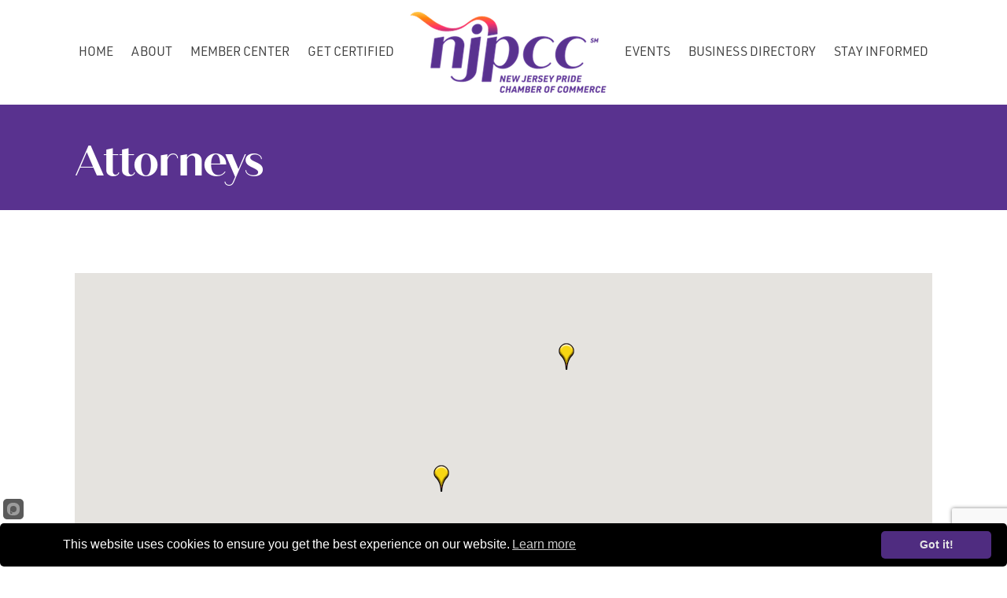

--- FILE ---
content_type: text/html; charset=utf-8
request_url: https://www.google.com/recaptcha/enterprise/anchor?ar=1&k=6LfI_T8rAAAAAMkWHrLP_GfSf3tLy9tKa839wcWa&co=aHR0cHM6Ly9idXNpbmVzcy5uanByaWRlY2hhbWJlci5vcmc6NDQz&hl=en&v=PoyoqOPhxBO7pBk68S4YbpHZ&size=invisible&anchor-ms=20000&execute-ms=30000&cb=kytnxp7e83qg
body_size: 48795
content:
<!DOCTYPE HTML><html dir="ltr" lang="en"><head><meta http-equiv="Content-Type" content="text/html; charset=UTF-8">
<meta http-equiv="X-UA-Compatible" content="IE=edge">
<title>reCAPTCHA</title>
<style type="text/css">
/* cyrillic-ext */
@font-face {
  font-family: 'Roboto';
  font-style: normal;
  font-weight: 400;
  font-stretch: 100%;
  src: url(//fonts.gstatic.com/s/roboto/v48/KFO7CnqEu92Fr1ME7kSn66aGLdTylUAMa3GUBHMdazTgWw.woff2) format('woff2');
  unicode-range: U+0460-052F, U+1C80-1C8A, U+20B4, U+2DE0-2DFF, U+A640-A69F, U+FE2E-FE2F;
}
/* cyrillic */
@font-face {
  font-family: 'Roboto';
  font-style: normal;
  font-weight: 400;
  font-stretch: 100%;
  src: url(//fonts.gstatic.com/s/roboto/v48/KFO7CnqEu92Fr1ME7kSn66aGLdTylUAMa3iUBHMdazTgWw.woff2) format('woff2');
  unicode-range: U+0301, U+0400-045F, U+0490-0491, U+04B0-04B1, U+2116;
}
/* greek-ext */
@font-face {
  font-family: 'Roboto';
  font-style: normal;
  font-weight: 400;
  font-stretch: 100%;
  src: url(//fonts.gstatic.com/s/roboto/v48/KFO7CnqEu92Fr1ME7kSn66aGLdTylUAMa3CUBHMdazTgWw.woff2) format('woff2');
  unicode-range: U+1F00-1FFF;
}
/* greek */
@font-face {
  font-family: 'Roboto';
  font-style: normal;
  font-weight: 400;
  font-stretch: 100%;
  src: url(//fonts.gstatic.com/s/roboto/v48/KFO7CnqEu92Fr1ME7kSn66aGLdTylUAMa3-UBHMdazTgWw.woff2) format('woff2');
  unicode-range: U+0370-0377, U+037A-037F, U+0384-038A, U+038C, U+038E-03A1, U+03A3-03FF;
}
/* math */
@font-face {
  font-family: 'Roboto';
  font-style: normal;
  font-weight: 400;
  font-stretch: 100%;
  src: url(//fonts.gstatic.com/s/roboto/v48/KFO7CnqEu92Fr1ME7kSn66aGLdTylUAMawCUBHMdazTgWw.woff2) format('woff2');
  unicode-range: U+0302-0303, U+0305, U+0307-0308, U+0310, U+0312, U+0315, U+031A, U+0326-0327, U+032C, U+032F-0330, U+0332-0333, U+0338, U+033A, U+0346, U+034D, U+0391-03A1, U+03A3-03A9, U+03B1-03C9, U+03D1, U+03D5-03D6, U+03F0-03F1, U+03F4-03F5, U+2016-2017, U+2034-2038, U+203C, U+2040, U+2043, U+2047, U+2050, U+2057, U+205F, U+2070-2071, U+2074-208E, U+2090-209C, U+20D0-20DC, U+20E1, U+20E5-20EF, U+2100-2112, U+2114-2115, U+2117-2121, U+2123-214F, U+2190, U+2192, U+2194-21AE, U+21B0-21E5, U+21F1-21F2, U+21F4-2211, U+2213-2214, U+2216-22FF, U+2308-230B, U+2310, U+2319, U+231C-2321, U+2336-237A, U+237C, U+2395, U+239B-23B7, U+23D0, U+23DC-23E1, U+2474-2475, U+25AF, U+25B3, U+25B7, U+25BD, U+25C1, U+25CA, U+25CC, U+25FB, U+266D-266F, U+27C0-27FF, U+2900-2AFF, U+2B0E-2B11, U+2B30-2B4C, U+2BFE, U+3030, U+FF5B, U+FF5D, U+1D400-1D7FF, U+1EE00-1EEFF;
}
/* symbols */
@font-face {
  font-family: 'Roboto';
  font-style: normal;
  font-weight: 400;
  font-stretch: 100%;
  src: url(//fonts.gstatic.com/s/roboto/v48/KFO7CnqEu92Fr1ME7kSn66aGLdTylUAMaxKUBHMdazTgWw.woff2) format('woff2');
  unicode-range: U+0001-000C, U+000E-001F, U+007F-009F, U+20DD-20E0, U+20E2-20E4, U+2150-218F, U+2190, U+2192, U+2194-2199, U+21AF, U+21E6-21F0, U+21F3, U+2218-2219, U+2299, U+22C4-22C6, U+2300-243F, U+2440-244A, U+2460-24FF, U+25A0-27BF, U+2800-28FF, U+2921-2922, U+2981, U+29BF, U+29EB, U+2B00-2BFF, U+4DC0-4DFF, U+FFF9-FFFB, U+10140-1018E, U+10190-1019C, U+101A0, U+101D0-101FD, U+102E0-102FB, U+10E60-10E7E, U+1D2C0-1D2D3, U+1D2E0-1D37F, U+1F000-1F0FF, U+1F100-1F1AD, U+1F1E6-1F1FF, U+1F30D-1F30F, U+1F315, U+1F31C, U+1F31E, U+1F320-1F32C, U+1F336, U+1F378, U+1F37D, U+1F382, U+1F393-1F39F, U+1F3A7-1F3A8, U+1F3AC-1F3AF, U+1F3C2, U+1F3C4-1F3C6, U+1F3CA-1F3CE, U+1F3D4-1F3E0, U+1F3ED, U+1F3F1-1F3F3, U+1F3F5-1F3F7, U+1F408, U+1F415, U+1F41F, U+1F426, U+1F43F, U+1F441-1F442, U+1F444, U+1F446-1F449, U+1F44C-1F44E, U+1F453, U+1F46A, U+1F47D, U+1F4A3, U+1F4B0, U+1F4B3, U+1F4B9, U+1F4BB, U+1F4BF, U+1F4C8-1F4CB, U+1F4D6, U+1F4DA, U+1F4DF, U+1F4E3-1F4E6, U+1F4EA-1F4ED, U+1F4F7, U+1F4F9-1F4FB, U+1F4FD-1F4FE, U+1F503, U+1F507-1F50B, U+1F50D, U+1F512-1F513, U+1F53E-1F54A, U+1F54F-1F5FA, U+1F610, U+1F650-1F67F, U+1F687, U+1F68D, U+1F691, U+1F694, U+1F698, U+1F6AD, U+1F6B2, U+1F6B9-1F6BA, U+1F6BC, U+1F6C6-1F6CF, U+1F6D3-1F6D7, U+1F6E0-1F6EA, U+1F6F0-1F6F3, U+1F6F7-1F6FC, U+1F700-1F7FF, U+1F800-1F80B, U+1F810-1F847, U+1F850-1F859, U+1F860-1F887, U+1F890-1F8AD, U+1F8B0-1F8BB, U+1F8C0-1F8C1, U+1F900-1F90B, U+1F93B, U+1F946, U+1F984, U+1F996, U+1F9E9, U+1FA00-1FA6F, U+1FA70-1FA7C, U+1FA80-1FA89, U+1FA8F-1FAC6, U+1FACE-1FADC, U+1FADF-1FAE9, U+1FAF0-1FAF8, U+1FB00-1FBFF;
}
/* vietnamese */
@font-face {
  font-family: 'Roboto';
  font-style: normal;
  font-weight: 400;
  font-stretch: 100%;
  src: url(//fonts.gstatic.com/s/roboto/v48/KFO7CnqEu92Fr1ME7kSn66aGLdTylUAMa3OUBHMdazTgWw.woff2) format('woff2');
  unicode-range: U+0102-0103, U+0110-0111, U+0128-0129, U+0168-0169, U+01A0-01A1, U+01AF-01B0, U+0300-0301, U+0303-0304, U+0308-0309, U+0323, U+0329, U+1EA0-1EF9, U+20AB;
}
/* latin-ext */
@font-face {
  font-family: 'Roboto';
  font-style: normal;
  font-weight: 400;
  font-stretch: 100%;
  src: url(//fonts.gstatic.com/s/roboto/v48/KFO7CnqEu92Fr1ME7kSn66aGLdTylUAMa3KUBHMdazTgWw.woff2) format('woff2');
  unicode-range: U+0100-02BA, U+02BD-02C5, U+02C7-02CC, U+02CE-02D7, U+02DD-02FF, U+0304, U+0308, U+0329, U+1D00-1DBF, U+1E00-1E9F, U+1EF2-1EFF, U+2020, U+20A0-20AB, U+20AD-20C0, U+2113, U+2C60-2C7F, U+A720-A7FF;
}
/* latin */
@font-face {
  font-family: 'Roboto';
  font-style: normal;
  font-weight: 400;
  font-stretch: 100%;
  src: url(//fonts.gstatic.com/s/roboto/v48/KFO7CnqEu92Fr1ME7kSn66aGLdTylUAMa3yUBHMdazQ.woff2) format('woff2');
  unicode-range: U+0000-00FF, U+0131, U+0152-0153, U+02BB-02BC, U+02C6, U+02DA, U+02DC, U+0304, U+0308, U+0329, U+2000-206F, U+20AC, U+2122, U+2191, U+2193, U+2212, U+2215, U+FEFF, U+FFFD;
}
/* cyrillic-ext */
@font-face {
  font-family: 'Roboto';
  font-style: normal;
  font-weight: 500;
  font-stretch: 100%;
  src: url(//fonts.gstatic.com/s/roboto/v48/KFO7CnqEu92Fr1ME7kSn66aGLdTylUAMa3GUBHMdazTgWw.woff2) format('woff2');
  unicode-range: U+0460-052F, U+1C80-1C8A, U+20B4, U+2DE0-2DFF, U+A640-A69F, U+FE2E-FE2F;
}
/* cyrillic */
@font-face {
  font-family: 'Roboto';
  font-style: normal;
  font-weight: 500;
  font-stretch: 100%;
  src: url(//fonts.gstatic.com/s/roboto/v48/KFO7CnqEu92Fr1ME7kSn66aGLdTylUAMa3iUBHMdazTgWw.woff2) format('woff2');
  unicode-range: U+0301, U+0400-045F, U+0490-0491, U+04B0-04B1, U+2116;
}
/* greek-ext */
@font-face {
  font-family: 'Roboto';
  font-style: normal;
  font-weight: 500;
  font-stretch: 100%;
  src: url(//fonts.gstatic.com/s/roboto/v48/KFO7CnqEu92Fr1ME7kSn66aGLdTylUAMa3CUBHMdazTgWw.woff2) format('woff2');
  unicode-range: U+1F00-1FFF;
}
/* greek */
@font-face {
  font-family: 'Roboto';
  font-style: normal;
  font-weight: 500;
  font-stretch: 100%;
  src: url(//fonts.gstatic.com/s/roboto/v48/KFO7CnqEu92Fr1ME7kSn66aGLdTylUAMa3-UBHMdazTgWw.woff2) format('woff2');
  unicode-range: U+0370-0377, U+037A-037F, U+0384-038A, U+038C, U+038E-03A1, U+03A3-03FF;
}
/* math */
@font-face {
  font-family: 'Roboto';
  font-style: normal;
  font-weight: 500;
  font-stretch: 100%;
  src: url(//fonts.gstatic.com/s/roboto/v48/KFO7CnqEu92Fr1ME7kSn66aGLdTylUAMawCUBHMdazTgWw.woff2) format('woff2');
  unicode-range: U+0302-0303, U+0305, U+0307-0308, U+0310, U+0312, U+0315, U+031A, U+0326-0327, U+032C, U+032F-0330, U+0332-0333, U+0338, U+033A, U+0346, U+034D, U+0391-03A1, U+03A3-03A9, U+03B1-03C9, U+03D1, U+03D5-03D6, U+03F0-03F1, U+03F4-03F5, U+2016-2017, U+2034-2038, U+203C, U+2040, U+2043, U+2047, U+2050, U+2057, U+205F, U+2070-2071, U+2074-208E, U+2090-209C, U+20D0-20DC, U+20E1, U+20E5-20EF, U+2100-2112, U+2114-2115, U+2117-2121, U+2123-214F, U+2190, U+2192, U+2194-21AE, U+21B0-21E5, U+21F1-21F2, U+21F4-2211, U+2213-2214, U+2216-22FF, U+2308-230B, U+2310, U+2319, U+231C-2321, U+2336-237A, U+237C, U+2395, U+239B-23B7, U+23D0, U+23DC-23E1, U+2474-2475, U+25AF, U+25B3, U+25B7, U+25BD, U+25C1, U+25CA, U+25CC, U+25FB, U+266D-266F, U+27C0-27FF, U+2900-2AFF, U+2B0E-2B11, U+2B30-2B4C, U+2BFE, U+3030, U+FF5B, U+FF5D, U+1D400-1D7FF, U+1EE00-1EEFF;
}
/* symbols */
@font-face {
  font-family: 'Roboto';
  font-style: normal;
  font-weight: 500;
  font-stretch: 100%;
  src: url(//fonts.gstatic.com/s/roboto/v48/KFO7CnqEu92Fr1ME7kSn66aGLdTylUAMaxKUBHMdazTgWw.woff2) format('woff2');
  unicode-range: U+0001-000C, U+000E-001F, U+007F-009F, U+20DD-20E0, U+20E2-20E4, U+2150-218F, U+2190, U+2192, U+2194-2199, U+21AF, U+21E6-21F0, U+21F3, U+2218-2219, U+2299, U+22C4-22C6, U+2300-243F, U+2440-244A, U+2460-24FF, U+25A0-27BF, U+2800-28FF, U+2921-2922, U+2981, U+29BF, U+29EB, U+2B00-2BFF, U+4DC0-4DFF, U+FFF9-FFFB, U+10140-1018E, U+10190-1019C, U+101A0, U+101D0-101FD, U+102E0-102FB, U+10E60-10E7E, U+1D2C0-1D2D3, U+1D2E0-1D37F, U+1F000-1F0FF, U+1F100-1F1AD, U+1F1E6-1F1FF, U+1F30D-1F30F, U+1F315, U+1F31C, U+1F31E, U+1F320-1F32C, U+1F336, U+1F378, U+1F37D, U+1F382, U+1F393-1F39F, U+1F3A7-1F3A8, U+1F3AC-1F3AF, U+1F3C2, U+1F3C4-1F3C6, U+1F3CA-1F3CE, U+1F3D4-1F3E0, U+1F3ED, U+1F3F1-1F3F3, U+1F3F5-1F3F7, U+1F408, U+1F415, U+1F41F, U+1F426, U+1F43F, U+1F441-1F442, U+1F444, U+1F446-1F449, U+1F44C-1F44E, U+1F453, U+1F46A, U+1F47D, U+1F4A3, U+1F4B0, U+1F4B3, U+1F4B9, U+1F4BB, U+1F4BF, U+1F4C8-1F4CB, U+1F4D6, U+1F4DA, U+1F4DF, U+1F4E3-1F4E6, U+1F4EA-1F4ED, U+1F4F7, U+1F4F9-1F4FB, U+1F4FD-1F4FE, U+1F503, U+1F507-1F50B, U+1F50D, U+1F512-1F513, U+1F53E-1F54A, U+1F54F-1F5FA, U+1F610, U+1F650-1F67F, U+1F687, U+1F68D, U+1F691, U+1F694, U+1F698, U+1F6AD, U+1F6B2, U+1F6B9-1F6BA, U+1F6BC, U+1F6C6-1F6CF, U+1F6D3-1F6D7, U+1F6E0-1F6EA, U+1F6F0-1F6F3, U+1F6F7-1F6FC, U+1F700-1F7FF, U+1F800-1F80B, U+1F810-1F847, U+1F850-1F859, U+1F860-1F887, U+1F890-1F8AD, U+1F8B0-1F8BB, U+1F8C0-1F8C1, U+1F900-1F90B, U+1F93B, U+1F946, U+1F984, U+1F996, U+1F9E9, U+1FA00-1FA6F, U+1FA70-1FA7C, U+1FA80-1FA89, U+1FA8F-1FAC6, U+1FACE-1FADC, U+1FADF-1FAE9, U+1FAF0-1FAF8, U+1FB00-1FBFF;
}
/* vietnamese */
@font-face {
  font-family: 'Roboto';
  font-style: normal;
  font-weight: 500;
  font-stretch: 100%;
  src: url(//fonts.gstatic.com/s/roboto/v48/KFO7CnqEu92Fr1ME7kSn66aGLdTylUAMa3OUBHMdazTgWw.woff2) format('woff2');
  unicode-range: U+0102-0103, U+0110-0111, U+0128-0129, U+0168-0169, U+01A0-01A1, U+01AF-01B0, U+0300-0301, U+0303-0304, U+0308-0309, U+0323, U+0329, U+1EA0-1EF9, U+20AB;
}
/* latin-ext */
@font-face {
  font-family: 'Roboto';
  font-style: normal;
  font-weight: 500;
  font-stretch: 100%;
  src: url(//fonts.gstatic.com/s/roboto/v48/KFO7CnqEu92Fr1ME7kSn66aGLdTylUAMa3KUBHMdazTgWw.woff2) format('woff2');
  unicode-range: U+0100-02BA, U+02BD-02C5, U+02C7-02CC, U+02CE-02D7, U+02DD-02FF, U+0304, U+0308, U+0329, U+1D00-1DBF, U+1E00-1E9F, U+1EF2-1EFF, U+2020, U+20A0-20AB, U+20AD-20C0, U+2113, U+2C60-2C7F, U+A720-A7FF;
}
/* latin */
@font-face {
  font-family: 'Roboto';
  font-style: normal;
  font-weight: 500;
  font-stretch: 100%;
  src: url(//fonts.gstatic.com/s/roboto/v48/KFO7CnqEu92Fr1ME7kSn66aGLdTylUAMa3yUBHMdazQ.woff2) format('woff2');
  unicode-range: U+0000-00FF, U+0131, U+0152-0153, U+02BB-02BC, U+02C6, U+02DA, U+02DC, U+0304, U+0308, U+0329, U+2000-206F, U+20AC, U+2122, U+2191, U+2193, U+2212, U+2215, U+FEFF, U+FFFD;
}
/* cyrillic-ext */
@font-face {
  font-family: 'Roboto';
  font-style: normal;
  font-weight: 900;
  font-stretch: 100%;
  src: url(//fonts.gstatic.com/s/roboto/v48/KFO7CnqEu92Fr1ME7kSn66aGLdTylUAMa3GUBHMdazTgWw.woff2) format('woff2');
  unicode-range: U+0460-052F, U+1C80-1C8A, U+20B4, U+2DE0-2DFF, U+A640-A69F, U+FE2E-FE2F;
}
/* cyrillic */
@font-face {
  font-family: 'Roboto';
  font-style: normal;
  font-weight: 900;
  font-stretch: 100%;
  src: url(//fonts.gstatic.com/s/roboto/v48/KFO7CnqEu92Fr1ME7kSn66aGLdTylUAMa3iUBHMdazTgWw.woff2) format('woff2');
  unicode-range: U+0301, U+0400-045F, U+0490-0491, U+04B0-04B1, U+2116;
}
/* greek-ext */
@font-face {
  font-family: 'Roboto';
  font-style: normal;
  font-weight: 900;
  font-stretch: 100%;
  src: url(//fonts.gstatic.com/s/roboto/v48/KFO7CnqEu92Fr1ME7kSn66aGLdTylUAMa3CUBHMdazTgWw.woff2) format('woff2');
  unicode-range: U+1F00-1FFF;
}
/* greek */
@font-face {
  font-family: 'Roboto';
  font-style: normal;
  font-weight: 900;
  font-stretch: 100%;
  src: url(//fonts.gstatic.com/s/roboto/v48/KFO7CnqEu92Fr1ME7kSn66aGLdTylUAMa3-UBHMdazTgWw.woff2) format('woff2');
  unicode-range: U+0370-0377, U+037A-037F, U+0384-038A, U+038C, U+038E-03A1, U+03A3-03FF;
}
/* math */
@font-face {
  font-family: 'Roboto';
  font-style: normal;
  font-weight: 900;
  font-stretch: 100%;
  src: url(//fonts.gstatic.com/s/roboto/v48/KFO7CnqEu92Fr1ME7kSn66aGLdTylUAMawCUBHMdazTgWw.woff2) format('woff2');
  unicode-range: U+0302-0303, U+0305, U+0307-0308, U+0310, U+0312, U+0315, U+031A, U+0326-0327, U+032C, U+032F-0330, U+0332-0333, U+0338, U+033A, U+0346, U+034D, U+0391-03A1, U+03A3-03A9, U+03B1-03C9, U+03D1, U+03D5-03D6, U+03F0-03F1, U+03F4-03F5, U+2016-2017, U+2034-2038, U+203C, U+2040, U+2043, U+2047, U+2050, U+2057, U+205F, U+2070-2071, U+2074-208E, U+2090-209C, U+20D0-20DC, U+20E1, U+20E5-20EF, U+2100-2112, U+2114-2115, U+2117-2121, U+2123-214F, U+2190, U+2192, U+2194-21AE, U+21B0-21E5, U+21F1-21F2, U+21F4-2211, U+2213-2214, U+2216-22FF, U+2308-230B, U+2310, U+2319, U+231C-2321, U+2336-237A, U+237C, U+2395, U+239B-23B7, U+23D0, U+23DC-23E1, U+2474-2475, U+25AF, U+25B3, U+25B7, U+25BD, U+25C1, U+25CA, U+25CC, U+25FB, U+266D-266F, U+27C0-27FF, U+2900-2AFF, U+2B0E-2B11, U+2B30-2B4C, U+2BFE, U+3030, U+FF5B, U+FF5D, U+1D400-1D7FF, U+1EE00-1EEFF;
}
/* symbols */
@font-face {
  font-family: 'Roboto';
  font-style: normal;
  font-weight: 900;
  font-stretch: 100%;
  src: url(//fonts.gstatic.com/s/roboto/v48/KFO7CnqEu92Fr1ME7kSn66aGLdTylUAMaxKUBHMdazTgWw.woff2) format('woff2');
  unicode-range: U+0001-000C, U+000E-001F, U+007F-009F, U+20DD-20E0, U+20E2-20E4, U+2150-218F, U+2190, U+2192, U+2194-2199, U+21AF, U+21E6-21F0, U+21F3, U+2218-2219, U+2299, U+22C4-22C6, U+2300-243F, U+2440-244A, U+2460-24FF, U+25A0-27BF, U+2800-28FF, U+2921-2922, U+2981, U+29BF, U+29EB, U+2B00-2BFF, U+4DC0-4DFF, U+FFF9-FFFB, U+10140-1018E, U+10190-1019C, U+101A0, U+101D0-101FD, U+102E0-102FB, U+10E60-10E7E, U+1D2C0-1D2D3, U+1D2E0-1D37F, U+1F000-1F0FF, U+1F100-1F1AD, U+1F1E6-1F1FF, U+1F30D-1F30F, U+1F315, U+1F31C, U+1F31E, U+1F320-1F32C, U+1F336, U+1F378, U+1F37D, U+1F382, U+1F393-1F39F, U+1F3A7-1F3A8, U+1F3AC-1F3AF, U+1F3C2, U+1F3C4-1F3C6, U+1F3CA-1F3CE, U+1F3D4-1F3E0, U+1F3ED, U+1F3F1-1F3F3, U+1F3F5-1F3F7, U+1F408, U+1F415, U+1F41F, U+1F426, U+1F43F, U+1F441-1F442, U+1F444, U+1F446-1F449, U+1F44C-1F44E, U+1F453, U+1F46A, U+1F47D, U+1F4A3, U+1F4B0, U+1F4B3, U+1F4B9, U+1F4BB, U+1F4BF, U+1F4C8-1F4CB, U+1F4D6, U+1F4DA, U+1F4DF, U+1F4E3-1F4E6, U+1F4EA-1F4ED, U+1F4F7, U+1F4F9-1F4FB, U+1F4FD-1F4FE, U+1F503, U+1F507-1F50B, U+1F50D, U+1F512-1F513, U+1F53E-1F54A, U+1F54F-1F5FA, U+1F610, U+1F650-1F67F, U+1F687, U+1F68D, U+1F691, U+1F694, U+1F698, U+1F6AD, U+1F6B2, U+1F6B9-1F6BA, U+1F6BC, U+1F6C6-1F6CF, U+1F6D3-1F6D7, U+1F6E0-1F6EA, U+1F6F0-1F6F3, U+1F6F7-1F6FC, U+1F700-1F7FF, U+1F800-1F80B, U+1F810-1F847, U+1F850-1F859, U+1F860-1F887, U+1F890-1F8AD, U+1F8B0-1F8BB, U+1F8C0-1F8C1, U+1F900-1F90B, U+1F93B, U+1F946, U+1F984, U+1F996, U+1F9E9, U+1FA00-1FA6F, U+1FA70-1FA7C, U+1FA80-1FA89, U+1FA8F-1FAC6, U+1FACE-1FADC, U+1FADF-1FAE9, U+1FAF0-1FAF8, U+1FB00-1FBFF;
}
/* vietnamese */
@font-face {
  font-family: 'Roboto';
  font-style: normal;
  font-weight: 900;
  font-stretch: 100%;
  src: url(//fonts.gstatic.com/s/roboto/v48/KFO7CnqEu92Fr1ME7kSn66aGLdTylUAMa3OUBHMdazTgWw.woff2) format('woff2');
  unicode-range: U+0102-0103, U+0110-0111, U+0128-0129, U+0168-0169, U+01A0-01A1, U+01AF-01B0, U+0300-0301, U+0303-0304, U+0308-0309, U+0323, U+0329, U+1EA0-1EF9, U+20AB;
}
/* latin-ext */
@font-face {
  font-family: 'Roboto';
  font-style: normal;
  font-weight: 900;
  font-stretch: 100%;
  src: url(//fonts.gstatic.com/s/roboto/v48/KFO7CnqEu92Fr1ME7kSn66aGLdTylUAMa3KUBHMdazTgWw.woff2) format('woff2');
  unicode-range: U+0100-02BA, U+02BD-02C5, U+02C7-02CC, U+02CE-02D7, U+02DD-02FF, U+0304, U+0308, U+0329, U+1D00-1DBF, U+1E00-1E9F, U+1EF2-1EFF, U+2020, U+20A0-20AB, U+20AD-20C0, U+2113, U+2C60-2C7F, U+A720-A7FF;
}
/* latin */
@font-face {
  font-family: 'Roboto';
  font-style: normal;
  font-weight: 900;
  font-stretch: 100%;
  src: url(//fonts.gstatic.com/s/roboto/v48/KFO7CnqEu92Fr1ME7kSn66aGLdTylUAMa3yUBHMdazQ.woff2) format('woff2');
  unicode-range: U+0000-00FF, U+0131, U+0152-0153, U+02BB-02BC, U+02C6, U+02DA, U+02DC, U+0304, U+0308, U+0329, U+2000-206F, U+20AC, U+2122, U+2191, U+2193, U+2212, U+2215, U+FEFF, U+FFFD;
}

</style>
<link rel="stylesheet" type="text/css" href="https://www.gstatic.com/recaptcha/releases/PoyoqOPhxBO7pBk68S4YbpHZ/styles__ltr.css">
<script nonce="V4_iuFUn7KSwouKVe6E35w" type="text/javascript">window['__recaptcha_api'] = 'https://www.google.com/recaptcha/enterprise/';</script>
<script type="text/javascript" src="https://www.gstatic.com/recaptcha/releases/PoyoqOPhxBO7pBk68S4YbpHZ/recaptcha__en.js" nonce="V4_iuFUn7KSwouKVe6E35w">
      
    </script></head>
<body><div id="rc-anchor-alert" class="rc-anchor-alert"></div>
<input type="hidden" id="recaptcha-token" value="[base64]">
<script type="text/javascript" nonce="V4_iuFUn7KSwouKVe6E35w">
      recaptcha.anchor.Main.init("[\x22ainput\x22,[\x22bgdata\x22,\x22\x22,\[base64]/[base64]/bmV3IFpbdF0obVswXSk6Sz09Mj9uZXcgWlt0XShtWzBdLG1bMV0pOks9PTM/bmV3IFpbdF0obVswXSxtWzFdLG1bMl0pOks9PTQ/[base64]/[base64]/[base64]/[base64]/[base64]/[base64]/[base64]/[base64]/[base64]/[base64]/[base64]/[base64]/[base64]/[base64]\\u003d\\u003d\x22,\[base64]\\u003d\\u003d\x22,\x22w5Epw6xkw6LCocOBwq8/w4LCkcKHwrDDu8K7EMOnw5ATQWhMVsKpd0PCvmzCnCLDl8KwcUAxwqtAw7UTw73CrxBfw6XChcK2wrctOMOzwq/DpCYBwoR2RWnCkGgmw6ZWGCBuRyXDmzFbN3lxw5dHw5NJw6HCg8ONw7fDpmjDjDdrw6HClXRWWCHCo8OIeRALw6l0czbCosO3woDDsnvDmMK8wqxiw7TDpcOMDMKHw5Q6w5PDucOFaMKrAcKOw7/CrRPCtcOgY8Knw6lqw7ASXcOaw4MNwoEDw77DkSzDpHLDvSVaesKvb8KuNsKaw74lX2UDHcKoZQ/CnT5uN8KbwqVuDyYpwrzDiG3Dq8KbTsOcwpnDpUrDncOQw73CtHIRw5fChnDDtMO3w45yUsKdEsO6w7DCvUB+F8KLw50BEMOVw49Owp1sA3Jowq7CssOgwq85a8O8w4bCmSBHW8Oiw44WNcK8wod/GMOxwpPCjnXCkcOATMOJJ2LDnyAZw5TCmF/[base64]/FlFjwrTCuk/Dtjstw5Ykw7B9wqnCkhkkw54Owpddw6TCjsKwwoFdGzRkIH0hP2TCt1XCoMOEwqBpw6BVBcO2wpd/SA1yw4EKw63DpcK2wpRKDmLDr8KMJcObY8Kvw7DCmMO5JG/DtS0bKsKFbsO6wpzCunceLDgqEcOVR8KtNMKWwptmwpzCusKRIRvCtMKXwot8wpILw7rCsXoIw7s8dRs8w5fCnF0nHU0bw7HDpFYJa2vDvcOmRz/DrsOqwoAsw69VcMOZViNJR8OiA1dew69mwrQVw7DDlcOkwrw9KStjwq9gO8Otwp/Cgm1dVARAw44VF3rCvsK+wptKwo4BwpHDs8KIw4Mvwpp5wqDDtsKOw4HCtFXDs8KHdjFlPE1xwoZnwqp2U8Orw6TDklUlAgzDlsKxwqhdwrwlRsKsw6tWR27CkyZHwp0jwqHCtjHDlio3w53Dr3vCpyHCqcOjw7o+OTYSw61tFMKgYcKJw6fCoF7CszfCqS/DnsODw63DgcKaXMOHFcO/w5puwo0WGEJXa8OjAcOHwpsrQ05sDFY/asKRH2l0cTbDh8KDwrsgwo4KAS3DvMOKccOzFMKpw5zDgcKPHAl4w7TCuzN8wo1PAcKWTsKgwozCpmPCv8OWTcK6wqFkZx/Ds8O2w5x/w4ERw4rCgsObacKncCV3eMK9w6fCncOHwrYSe8OXw7vCm8KWREBJT8Kgw78VwoIjd8Orw584w5E6fcOww50NwqlhE8OLwp0hw4PDvCPDo0bCtsKYw5YHwrTDsQzDilpOYMOtw5pGwrjCg8KLw7DCgmXDp8Khw41Dbz/[base64]/[base64]/CiiESwrNNw4kCNSzDgcKdw4hABX1XMMKmw5BlDcKww5h8MGt/Xx3DlUYKVMOrwq14wq3ConvDu8Owwp5pE8K1b2VXJlEkwoDDrcOSXcOtw4zDgyJMEW3ChloLwpF2w5PDlWFAWEhtwobCmToSaiEwDsOzBMOiw5Y1wpPDtQXDsH9Uw7/Dm2smw4vCmVwZMsONw6Ftw4/DgMO9w5HCrcKNa8Orw4jDlWEGw5xYw7VfA8KFMsOAwp43a8O7woQ+wowpRsOPw6YtGSzCjMOTwpE+woAvTMKkAsOzwoXCiMKIHA8gUAfCjF/[base64]/CqgQnw4wLw7bDt8OIK8KAw4TCjcKYCsOBPARXw7Znwrl9wofDuhHCg8OfdBE4w6bDo8Kkfx05w6XCosOew7QSwrbDksOew6/DvXlIZH7CrCU2woHDmsOMFxjCpcOwYMKXJMOUwp/DrzFFwprCsU1xE2vCh8OMUGQXTSpbwq95w61zLMKqXMK4eQs9HBbDlMK+ZTEDwpUPwq9MOsOIFHMKwpnDhQ5lw4nCm0B2wp/CqsKxai0Yf3IHOS0UwoTCrsOGwphDwpTDuVLDgcOmHMKWMxfDv8KaesOUwrrCmwDDq8O2c8KxCE/CvyHCrsOccirChgvCocKSccKJLn0XTGBKHk/ChsKmw68OwoYhYhdNw5HCucK4w7DDrsK+w4PChA8ZB8OAYiXDuCkaw4nDm8OBF8KdwqrDpwDCkcOVwqRhLMK0wqjDtMO/RigJcsK7w6LCvlorX19mw7zDq8KWwokwcjTCr8Kdw4zDisKdwo/[base64]/w5vDthXCncORBnjCj8OhwpwUJsOdPcOTY2rCgx0PwpvDhRvChsKOw7/[base64]/w4NuIcOLMmxOwpLDu8KZYltHU8OFPcKfwq7CsD7CkBovHEVRwqXCunDDvWzDo3BaBB1tw7DCu1TDqcKAw5AuwopuXnkow4k9D0ZXM8OBwo0yw68Rw7FxwpvDpsKJw7jDlx/DmAnDr8KKTG9STmLCtMO5wo3ClxPDnQNQcCjDqsO5acO/w7MzG8KewqjCssK2K8OoI8Kdw6t1w5kdwqgfwrXCs1LCmHcXTcKLw5VOw7EZCHlFwoN8wqDDrMK7w7XDoEB9PsKnw4nCr3RSwpTDs8O/SsOQQiXCii/[base64]/[base64]/CpMKbNcOgMRQLRcKSNsKyUm4Jw4QIBx3CkwnCqW7ChsKaAcO4J8K9w7lOcGBow51ZPMKqXQM7dRbCjcOpwqgLKGVxwokbwr7Duh/[base64]/DssOPw4xSw7p6Cwsrf8KhHcKNw6/CiMOPw4nCt8Knwo3Cq2LCtsKnw7JqQzrCtB/DosKyLcOvw4rDsFB+w7HDlygDwpnDpXbDilY4YcOew5Ewwq5xwoDCisO9w47DpntsfwjDlMOMXGNdfMKHw4k7NG7CkMOKwoPCrRtNw5IyZWVHwp0bw6XCqMKqwrFRwqjCksK0wql/wpZhw6dZLBzDmRxZYz0Hw4J8UWFhX8K+w6bDnSZPRk0ewr3DgMKMCQAzHkdawpHDnsKew6PCusObwrQQw4XDjsOaw4sMecKEw7/DicKbwrTCvnV+w4PDhMOab8O5JsK3w5vDoMOHWcOCWgktHD/DhBwQw4wlwr/Dg13DgwTCisOTw5bDgAXDr8OeYFzDqTNowrY9ccOqLEPDvGLCjV1xNcOeLAPCqC9Ow4/CtgkPwoDCjAHDuWYywoxEUycKwoQWwox6XCLDhG54Z8Ozw5sXwonDicKFLsORMsKHw6fDvsOmXDNbw5zDkcO3w5RXw4jDsGbCp8OIwooZwppawozDt8Odw6sDQDHClyUDwo0Gw6vDkcO0wpgIJFlJwpNJw5jDug/[base64]/CkQ5Yw7FeQMO0wp/CgsOaXcOPU8ORSCjCt8KtW8Ogw6Nxw7VxZGo9dMOpwovCrE7CqVLDs2LDusOAwoVKwpFxwobCklx7OF9Tw5hAcivCjygfQCfCsRbCr3FEBh1UGnrCk8ODC8OnXcOOw5jCthbDvcK8HcOsw69ldcO7BHPCnsKnf0tXKMKBLmrDoMOefyXCi8O/[base64]/DrsKZwqTCv8ObKsKvw4kkecOOZsK7XsOONcKewoQ0w4IHw4DDpMKtwoRtO8Kew73DshlAesKtw5tYwog1w7NZw6piYMKCCcO5IcOANVYONwJaVnnDqkDDt8OXEcOfwottcTVkEcKEwrzDumXChH1XX8O7wq7CkcO1woXDgMOae8K/wo7CqSfDp8OVwqTDjnYWesOhwo0owrYjwrlDwplKwrUxwqFuAlNFN8KXA8K6w5VVaMKJw7nDrsOKw43DnMOkFcOvHEfCu8KyQXRHI8KgIQnDscKbP8ONOAAjAMKMPlMzwpbDnQUNUsK5w54sw6fCn8KMwqDCiMKww4PDvhjCiUbDisKwJTESZC8/[base64]/[base64]/DscKxwo1RXcK3w5bDpCDDnCrChlp/P8KDw4LCixnCl8OqGcKnGcO7w5MTwqhpBU1DYwzDssKgMBvDmcKvwq/CvsOyZ0AHF8Ogw6E/[base64]/wqdZw7Qffyx2w5DDkcKwwqXDnxrCg8KoCMKYw4Y2IsOewqZZYGLCjMOPwojCjzLCocK3KcKsw57Du0bCscK/wowSwoPDtxFYR08pY8OZwrU3wqfCnMKYdMOvwqTCosKRwrnCk8KPBT87IsKwAMK6bywACk3CjilKwoExWEvDgcKAH8OrWcKjwpEAwpbCniVZw4PCr8K+ecOpDC/DqsOjwp1LdBfCtMKSRyhbw7sSUMOvw5Y9w5PCpx7DlBHDgBzDqMOQEMK7w6TDsCjDmMKiwrLDqXAmLsOcecO+w57DtWrCqsKHOMOAwobClcKZJXNnwr7CsnPDmRLDukpiRsO1bn54O8K0w4LCgMKnYEDChwzDjTHCrMK/[base64]/Djz/ClVjCgsKZwo/DmAV6W1IPw7heLjrDtSpgwqECNMKtw7XDuUrCuMKtw4U7w6fChMKTFsK/ahXCj8O4w4rDoMOuTsOzw4zCnsKmw5UCwoE/wpNBwoDCmcOIw7sywqXDjsKHw7zCuidgGMOOQMO9QG/DvV8Mw5HCuHUrw63Dmjpvwp5Hw5fCsRrDrF9lEcOFwqx3J8OGOcKEHcKBwqYGwofCqE/Du8KaTkIBAgnCkUTCt39lwqtkUcOUG2Z9csOzwrLCjHtewqNxwrvCtSl1w5HCrEYUJR3CssKTwqwrQcKcw6LChMOHwpB/JVPDjkM1GH4tWsO9a0cJQlbChsKFSyFQa1NVw7XDp8OrwonCisOOVkRHDMKgwpciwpglw6HDv8O7IDDDlS5uUcOtXSfCq8KsPAXDvMOxcMKqw4V8w4XDgQ/Dvl3CgQHCkFvDgBrDhsKBIEFWw4NowrINDMKBS8K9OT9cAxPCmDTDnBbDjHDDg2vDiMKiwr5/wqTDpMKdEknDgBbCrsKdPnXCuRnCq8O3w7tAJsOARBIiw43CsjrDnFbDgMO3ecOswqnDvCZCQGTCgTLDhH/CvR0NeBXCkMOmwp1Pw4XDocK3WBfClBNlHkHDoMKpwprDj2zDssOEHAjDqMO6D2VTw6FCw47Cu8K8RF/[base64]/DucOKQMOAw7U+P8OQw4PCg8OLw4HCtcOhKMOBwrzDrsORdyY/cxRvHGJVwrYFWkNzACN3BsKmAMKdYUrCk8KcCSYOwqHDmDHCkMO0RsObUMK6wrvCs012fhRxw75yNMK4w5c6L8OVw7HDu27Cnnc/w4zDjztswrVTAEduw7DCn8O4DW7DkMKvN8O7MMK3N8O5wr7CiSXDq8OgDsK/JRnDmCLChcK8w6bCiA53ZMOdwrRtN1p7Z2vCmms6McKdw4BEwoMvb0nCgEzDrnY3wrFHw5TCncOnw5jDocOqMAh1wqw1QMKeanoZJgfCqEAcdUxow484b0ASUFZNPn1uPBkvw5kkD0XCgcOoesOqwpnDgVPDp8OqA8K7IHlTw43DmcKVGUY/[base64]/[base64]/QMOwJsOZw74tN8OXB8OuOcKdEMKJwozCjgDDhz1QVQPCtcK6QT7DiMOBwojCnsO9fnPDgsOrUApYHH/DsGwDworCgMKpdsKBB8ONw6jDtgHCjjFQw6bDvsKwKTXDrAQJWB/[base64]/[base64]/Cni4qXcOEShJrVw7Ds8KwwpHCplTCj8OTw7x6G8O7AsO/woApw43CmcKMdMK/[base64]/Cm8K8wrVGw5DCscKhEyXCjsODwpV3wpnCkVzCvsOCGRPCgsKxw6Ryw5kcwo7CkcK/[base64]/Dnlgfw7pDwpjCpHbDgcOSL8OYw4/[base64]/Dl8Kjw5fDpsKAwo7DizzCoUVIAxYzwrjDncOGw6sDTkYxcRnDhjo7NcK3w6phw7HDtMK9w4TDgsOUw5sEw6chDMOGwo4ewpV0I8OywqHCoVzCisO6w7HDlcOPNsKlTsOKwollfcOLesOjX3zCg8KSw4HDpRDCnsONwpEzwr/Ck8OIwqTCm1kpw7HDpcOvR8KEQsKtesODP8OVwrJkwrfDn8Kfw4rCncOCwobCn8KxaMK/[base64]/[base64]/VUk3URvDpsOLwp7DnxHCjMO4YBJvGxDCt8OVNBbCs8OUwp/[base64]/w4YlRsO3w5XCo8O/OcK3w4UNUMK9YDHDu8Kkw4jCviIdw77DpsKWZUHDqVfDlsKxw75HwpoLC8KJw6hYdMKteBPCjsK6GhPCg3vDiAINTMOcd1XDr3nCrjvCp1bCtUHCk0MjQ8OQTMK3wqXDqMKPwoDChifDj07ChGzCvcK/woMhIgrDtRDCqTnCkcOVP8OYw6lFwoUVDMK/[base64]/[base64]/Ci8KDw5LCi8KIwr0bPTwAwqDDvn7CgRxIZ8KKdMKfwrDCt8OKwpQqwpjCgsOew4FeFnZFH3UPwqQSw7nChcKecsOTQj3DjMKrw4TDrsONP8KmRsKbCcOxYcKiXlbDpV3CpyXDqH/CpMOZHTLDgH7DhcKDw7xxwprDiy0tworDvsKJOsKgfAUUcFs6wp1jYMKCwrvDlFp+LMONwrwgw7RmOWPClFNtXk4bHB/ChHpPZBDDvQDDkVxew6PCl3BZw7jCqMKVT1VpwqLCvsKYw7xBwq1NwqJxTMOXwpjCsmjDqlXCrEdvw4HDvUDDi8KNwrIUwpsxZMO4wpbCr8OdwoFxwp5aw5PChRrDgT4IQGrCosO1w4zDg8K+P8ODwrzCoTzDlsKtM8KsPiwnw4/Ch8KLDG8dMMKXUGdFwrMGwoUvwqI7bMO5O3DCp8KCw7w0QsO8cwlUwrIswoHCkkB/Q8OcVlPCisKhN3zCvcO/DxV9w6REw648fcKtw6rCgMOlI8KdXQMCw5rDscO0w58tZ8Kgwr4gw5XDrg91csKCaSDDoMOQaxbDrlTCrlTCg8OpwqPDo8KdCzvCksOTGAkXwrdyFBJZw5QraG/CpzDDtWUCFcOPQ8KmwrPDmUHDl8KPwo/ClXnCsmrCrVrDpsKswo1swr8QOVlMB8KRwpLDrDDDusO8w5jCsHwPQhZ/VWfDgE18woLDuxdfwplmB2rChMOyw4TCgMOgQ1HDuBLCkMKhSsOpeUMOwrjDj8OIwrjDr2gSGcKvdcO/[base64]/ZMODaMOXw71wL8ONAV4aH3UYwqspFR3ClnTCv8Oqb1bDpcOgwr7Dt8KFKWIHwqjCjcKLw5DCjkDCgCcqZGFxesO3WsODHMK4T8KUw4RCw7/[base64]/Cu8O6OMKpVn/ChC85wq3ChCTDvMKgw6oWHMKhw43CnhY8RlnDrx9XGEDDj09uw5zDl8O1w7x9QhM/[base64]/MSfDgi4Rw7xBWMKMUAJ0VlfDh1Bvw7VHwqnDmADDtF8owrYBc2XCnSHCrMOowrMDYCHDj8KSwqDCicO6w5ALSsOyYW7Dq8OQHiVfw5Y7aDNmb8OBCsKsO2nDhzU7QEjCtWpqw5xYIjrDg8O8LMKlwq/DqEDCscOEw5TClMKwPSQVwr/CpcKvwrtSwop1A8OTTMOpa8Oyw510wrLCuA7CtMOiBDHCtnHCosKzPDPDpMOBfcO3w6rCh8OmwosUwoJ7XGzDk8OvIWc6w4rCkxbCknbDmHMTMy5NwpfDplcwD0/Dl0TDoMOYdj9ew5d6NAY/L8OZRcOmYAXCm1/CksOUw5EgwohpbF10wrkNw6LCtgvCrG8GFsKUJmRiwoxPe8KnL8Onw6/CrRBPwr1sw4zChUvCi13Dq8OgLkLDlynCjXROw6YMawTDpMKqwrktO8OKw7vDtlbCuFPCgh9BYMOUdcOlfMO5Cy4BLldswpkEwrzDpAotMcO0wpvDscK0wodLSMKTP8KvwrE6w6kQNsKeworDhQDDhyrCi8ObNw/Cs8OJTsKYwoLDrDFHJ3jCqSjCvMO+wpJnIMO/bsKtwptOwp9zVUvDtMOcFcKscSMDwqHCvUtYw6knDkDCmzpGw4hEwqxDw7kDaSrCojXDtsOXw7zCn8Kew7jCiBrDmMKzwqhbwox/wo0XJsOhScO/PsKNciXDl8KSw67CkVzCrcKpwqZzw73Dt1vCmMK1wojDksKDwpzCksOoCcKWEMOaJBgIwpRRw4NaOwzCuELCmUnCmcOLw6IcSsOQX0Euwq8RW8OrEQMfw5rCqcKsw73DmsKww5wMZcOJwrHDlwrDrMO8WcKuHz/Cv8OcLgvDtMKJw798w47Cj8ORwo0nDBLCqcKeQB8+w7LCgyx5wpnDmDBeLEECw48OwoFGTsKnHXvCogzDisObwpTDtxhrw5HDr8K2w6zCpsOzccO5WUzClcKxwpTCh8Olw65lwrrCjw8HcAtZw5/[base64]/[base64]/[base64]/DuUliYj0Fw77CmUIOw6V3UMK1wqJgEcONFUYHQ3BvD8Kbw7vCrHwpBMK5w5ZlGsOQBMKHwrjDnWQkw6zCvsKCwqg3w7gzYMOkwr7CtgvChcKawrPDlcOPXcKcYBDDiRTDnz7DiMKEw4DCm8O/w4d4woAww67DrkHCusOzwrDCml7DpMKkLkAkwoI4w4VoCcKfwpM5R8K5w4XDpCvDlETDrTcGw41yw4/DhizDlsKpU8OswrTCs8Kqw5EKKjzDvxUYwq93wo1QwqhBw4hVG8KHMxvCrcOSw6XCrsKCYnpFwptZRnF6w7jDv1vCvnMpYcKLC13Dh0PDjcKawpjDqAYSwpHCosKHw64PO8K/wqDDmCTDgV7DmTZkw7PDkWLDkXAsLcK4DMKTwrfDiDvDqBTDqMKtwoUVwqN/[base64]/CjMOGWMKWW8KjGk4MwojCgsKYT1rCq8KlLUTCu8Kcb8KLwos4bgrCrsK9w4zDtcO+RcK9w48fw4tRLCI8HVhlw4jCoMOIQ2JlM8Opw4/[base64]/CiE5bw6QTIjZ+Q1/[base64]/wqIfVR3CvsO0Di5ABwU5OMO1a8OSHkxUZMKqw6TDlUNcwpIeOGfDgTdcw43CiV7Dp8KIaTZ1w6/CoXpTwrXDuih6YGfDqj/Crj3ChsO/wojDj8OxcV7DhifDqsObDxtRw5PCjlNawrUaYsOhKMK/[base64]/QjF6TsK1PXU9woZ/[base64]/[base64]/[base64]/CqMOabydTwqRYLhTCpGnChC7CjcK0U3dlwpXCv1TClcOVwqDDkMKIJjopV8ONwpXCrC3DocKQNltzw5Y5wq7Dg3XDsQBYKsOpwr3CqMO7Yx/DlMKSTzfDssKQfj7CrMKad0/Dh00MHsKLG8OLwq/ChMKiworClFbDicKfw5lRX8KmwrR1wr/Ct3DCsS/[base64]/wqN+CsOWwrwFImQowqtjw5nCgcONMcKEwprDp8O6wqTCt8OBYl0ICjzDnydDGsOrwrDDsGTDh3nDmj/Cj8ONwr5zKQ7DoG/DhsKOZsOcwoM7w6oNw6LCp8OLwp91YzjCjCFHcT8gwqTDocKhBMO5wqrCrzx1w7YWOxPChsO8GsOGM8KtIMKjw7rCmEh3w73Du8KWwp5BwrLCuWvDg8KeV8OAw4xbwrHCuSrCkAB/XxHCu8KzwoATEkXDpDjDg8K/[base64]/DthjChErDmMORHh/DpxbCicKeO8K4wozClMOcw4M1w6fDhHjCqmAxayM9w4nDkhLDqMK7w43DtMKuW8Otw6U6IhoIwrFsH1l4DD0TMcO0PA/DmcKQaCgswpUIw4nDqcKUUcKaTifClDllw68PaF7Ck3ADdMO/[base64]/CkFjCnsK8IsKQw7s7HxACQMOdw7d0IRbDq8OMD8KCw57DmEErQALCtyUnwoxkw7XDsyTCrBY6wo/DvMKQw4g9wrDCn2Q/LMOvU200wphlPcKAfCnCsMOWeQXDmV4xwrFOXsK7YMOMw61kUMKibiHCg3pvwqUFwp0qVABid8K6R8KywrxjWcK8esOLZVErwo3DnjLClMKXwpxkKHkNRgscw4bDvsOcw4nDnsOECGfDmUFJbsOFw4RVI8O0w7/Cuko1w4DCk8ORLWRew7YAEcOKdcKDwqIIbRDDlWofWMOwAVfCtsKJDMOeHXHDkCzDhcOEUVABw7xAwp/CswXCvhPCpTjCk8O/[base64]/[base64]/DnCDCuBnDuhHDpsK9w64yw4PCrsOkw5tww4AGASkHwrt2J8OZasK1P8OHwrRfwrcXw6HDijTDiMKrE8KQw7zDq8KAwrxKYjPCkwXCpMKtw6XCoD9CSglXw5JrLMKUw5JffsOGwr9iwppfcsOdEQkfwp3DvMK9c8Kgw6IROi/CryjDlAXCqHxeQAHCtC3CmcKOYwVbwpB+w4jCtVVKGiBaUsOdFhnCksKleMOMwq00d8OSw7YFw5rDvsOzw7k7w4gbw68zX8KewrApJH7CiSVYw5Zhw6nDgMOkZhMPV8KWF3rDlC/CmFhDVi0Rw4Ekwp3CjA7Cv3LDk0UuwoLDqULDjTJ9wpUSw4LCkynDlMKYwrcSInMxKsK3w4DCvcOOw4jDjMOTwp7CvGoYdMOmwrskw7HDqsOlN1YhwqjDlUx+OMKuw4/DpMOee8Kiw7MAM8O2UcKhdnUAw5EkBcKvw4PDjzLDucOrYBUrSRo2wqzChghyw7HDuQ5xAMKyw7J/FcOuw7rDhwrDncKEwrTCqVlNF3PCtsKBNUPDjXdaJhrDhcOUwoPDjcOJwpHCvxTDh8K2dSzCpMKSw4k2w7PCpj1vw4EsQsK8JcKHw6/DhcKYdB5jw5fDqlUiTgEhPsKiw6QQdsOTwr7DnQjDvBRrV8OQMzHChMOdwo7DgMKgwqHDhWVUeAUiYwBcBcO8w5hBXWDDvsK1L8Klfx/CoxHCvTrCpsKvw4rCj3TCqcKnwoTDs8O7NsO3YMOZFG3DtFA5c8OlwpLDhMO8w4LDn8K7wqUuwoFLw7LDo8KHasKsworCpR/CrMKlU3PDncKnw6E/Jl3DvsK4AsKoCcKzw6TDucKCbxXCoEjCjsKCw5IAwpNow5VZSEs/fjRzwp7Djy/DtQtUQTROw5EIThYbM8OIFV8Kw4kECwQtwog0XcK0LcK3RGvClXrCj8OWwr7DsU/[base64]/Ds1zDjipMJBnCu8OmwpY+SSkIw5DChEFswonDl8KxN8OXwqsRwq9HwrxTw4lMwpvDkhTDplLDiU7DnQfCsSVkMcOcVsOTcEDCsH3DkAI5F8KVwqzCmsKBw4AbTMONH8OKwp/CjMKldVDDjsOPw6cGwrluwoPCq8OnURHCj8KYDcOnw7zDgMKdwr46wpE/BS3Du8KbZk3ClRnCtGsIbVlXXMOOw6nCrHZwL3PDj8O+CsOYFMO5FHweEUEvKDXCinDCksKZwo/[base64]/DpMOTwoLCvy3CiyciNVt8wqU5O3MpwqvCvcKkwo99w5wnw5nDhcK8wqUGw4RCwqHDi0vCrz/Ch8Klw7PDpCTCm0HDkMOCw4M2woBfwoZoN8ORwovDjxATH8KGwooHbsOLHMK2TsO8LR8vCcKCIsO4Qw8MWXFDw6Jrw57DjHgcbMKkB0kCwr1sMFHCpB7DmMO/wqUiwqbCucKswo/CoEHDnFw3wrYvY8K3w6xXw6bDhMOtPMKnw57CowUqw7BJNMKtw4kKOHk1w4rDgsKfB8Ocw5oGHhPCl8O5Y8K2w5bCuMO9w7p8C8KVw7PCvsKgbMOgXwPDvMKvwqjCvmDDnT/[base64]/fg0wwpvDnMOcw4IxwogvUyfDlsORZxDCgcKLBMOlwrLDpicRecKowoF7wqEtwpdPwq8Ad3zDrR7ClsKtGsO+wp8WesOxw7PClsO2wroDwpggdi4swrzDsMOeFh0fdknCqcO/[base64]/DkwIABloNw73CtMK4aiQqw5XDuMKrw4fCjcOTI8Kww4jDo8Onw4J7w5PCu8Oxw740wpvCrcOew7zDhQVIw6/CskjDpcKALmbCtwLDizfCvxxaEcKJOn3DiTxWwplmwpB1wqXDkkQiw59uwqPDmcOQw6VFwr7CssOrSjlpBcKRd8OYOsKjwpjCmArDpybCgioQwrTColfDsGY7d8Kmw47ClcK0w7jCpMO9w7/CicO/QsKMw7DClg/DqjDDnMKLR8OyOMOTLQJQwqXDkzbDo8KJSsOzSMOCJnR6H8KMZsOlJzrDrRwGSMOtw6rCrMO5wqTDpTAyw7ggwrcqwplww6DCqRrDj24qw6vDiljCh8Oad08rwodXwrs7wpEPQMK2w60rRMKswozCjMKufMKKVitRw4jCmMKALjIsG1fChMOow4vDhATDth/Cr8KwLy/DncOjw5TCrEgwbsOOw6oNUXUfUMOdwofDlzjDtW0LwqxmfcOGZmRKwrjDoMKAFEh6HlfDs8OPPSDDli/Ch8Kcc8OVWngywpNUQsKEworCtDFQMsO5IcKfO0TCpMKiwpN3w4jDo2rDpcKKw7Y0fixdw6vDjMKowoFBw5dwHsOxayBxwqzDqsK8G1vDkQLCuApZYsOBw7pXCMOGUkAqw4vDqDl2TMKEWcOfworDlsOICMOvwr/DilHCgMO/O3AIXjwXczfDuBPDqMKGHsK6QMOVeGjDrUgyaSwZIMOGw5Icw4TDuC8HNQk6SsOwwptPY2BGaHNsw79uwqQVdkJTBMKZw4VwwqlvHUFSGWVdIgPCgMOaP2dQwpzCoMKyMcKxBlzDslnCrRVCQgzDu8KgQ8KSUMOFw73DnV/Dr0x9w4HDrB3CmMKxw6kYdMOEwrViwoY3wpnDiMOJw63DgcKvIcOwYwcuRMKJCyJYYcOmw6XCj2/CtMOUwr/CoMO4BjzCrTE2UMOBNi3Cg8K5E8OFX17CscOoW8OoIsKKwqfDggYNw4YuwpzDlcO9wqFwZgTDh8OUw7IuEwl3w5lwL8OFFDHDnMOrZE1nw7nCgFM/OsOaWWLDksOUwpfChAHCtxTCtcOzw6TCqxYCFsKtFEPCuFLDssKSwo94wq3DrsO1wowpN2LCnRsZwqRfC8O9ZCkrUMKxwq0FaMOZwoTDkcOBHE/CusKSw6HCuRfDisKHw5HDksK1woMUwo1xVmBowqjCuy1ncMKjw6/CtcOoQcOAw7rDo8K2woVqTU5dPMKOFsK+wqswCMOIFsOJKcOqw6nDklLDln7DhsOPwofChMKvw756QMKnw5PDix0+XxXCuxcEwr8Rwq86wqDCrlrCrMO/[base64]/DqMOTwro6D8OJwp3CnsKZYmbDlcOjExRwwoMcJmvDi8OYM8OTwpTCp8K6w67DoDomw6nCvcK+wrY0w6bCo2TCtMOGwo3CiMOHwqcKRxbCvWp0KsOhRsKrQMKPP8O/X8O7w4VbOArDu8KMRMOZW3VMBcKfw4Azw4XCpcKWwpcRw47DlcOPw6/DkQlQFSIOZDFXHRrChcOPw4bCncKobjBwERzCksKyEmgXw45zQn5ow4sgTxNNIMODw4/CjRUvUMOLb8OHU8K1w4l9w4PCvApmw6fDksOjR8KuNsK/LsOLw4JRTj7CozrCiMKfY8KIPSPDhxIsCBomwo8qw6DCj8Kbw4ByVcKUwph3w4HCliZgwonDnATDqMOOPyFDwqR0KWhLw7/ClU3CjsKlDcKNDwgtJcKMwqXCtyLDnsKCQsKbw7fCn2zCvQt+JMKRfzPCmcOzw5ogwqDDuzLDkXN3wqR/Ui7Cl8K4HMORwoTDnQl5Hwl8RsOnJMKsA0zCuMOZLMOWw4xNZ8OawolvasOSwphUehDDusOOw5vCt8O5w4wgTjZqwqzDrmsZTlTCqCUbwrV0wofDo3AnwpwtGnp/w5YhwojDscK7w5PDpQBmwogqPcKOw78oQ8KwwpbCncKAX8O9w4Z+XmIUw43DlMK0fQjDhsO3w4Zvw6bDnnxIwq9RTcKwwqzCuMKjLMKYHW/CqQhmYnHCgsK4CWfDhkvDmMKVwqLDrMOqw6cRUSPClGzCvQMvwqFnVMK2CMKSWX3DsMK4wqIXwqh6bVTCrUnCkMKHFhluJgEkdmLCm8KEwpd9w5rCt8KbwokgHwcyMkUeIMOQJcO5w65vWsKbw6EtwohFw5HDhAHDvDXCjMK/T14jw4bCjR9Yw5jCgcODw5MQw7RjPcKGwpkEE8Kyw7Mcw6nDqMONZ8KQw4rCgcO1R8KTLsKAVcOrEirCiBfDlBRBw73CtBFmD2HCj8OjAMOLw5VIwp4bSsOhwp3Cs8KSOgfDowdGw6/CtxXDgkAKwrphwqXCjF06MFgCw7nChF1lwqTCh8Kiw6Ysw6UAw7jCnMKvXg8/EyrDpHJWBMOeJsOmXV/[base64]/DosOHMSpaG27Ch2gjw7oqwobCpMOzw4rDmyXDlcOFF8O9w7zDiEZlwpnDtXzCvF9lYWnDrFV2wosUQ8OHw7sBwolnwr4Aw7IAw5xwQcKtw7gcw7fDqRs4TDPCkcK/[base64]/w6x1WWzConp5OcO1dMOdCcOcV8KUamzCsBDDn0jDg3zDoirDvcO4w7VDwo1VwovChMKfw7zCi2hvw5URBcKRwqPDn8K5woXCqyI4LMKuHMK3w60aIR7Di8O4wrZMDcKoCsK0BFfDtcO4w6duOBdTRg3Cgi/DjMOwOBDDnGNyw5DCoDvDkFXDp8OnCmrDgF7Co8OIZxoFw6cNw4EAQMOhc0Jzw7HCviTCvMKANEHClQ7CuCpQwo7Dj1PCqsOywoTCuiFaScK5ZMKyw7JqesOsw70AVcKOwo/[base64]/[base64]/CgsKgZsOyZ3fDm8KBwrvDnsK5w4vDk2Bzw5l/XRQMw7RLVHonHnrDjcOOJHrCjkLCi1XDl8O0Bk/CqMKzMDDDhEjCgXF7PcONwq/DqFjDulQdAE7Dt1TDusKCwqAbKUYRTsO2U8KSwpPClsOKOxDDrh7DnMOLHcO6w43DicKVTTfDkVDDmlwuwqLCpcKvAsOoOWk7U1DDosKCAMKMdsKSLy/Cv8KnHsK9WRHDjiHDsMOEGcK/wqpzwpbClMORwrbDvxMJN1LDs2howo7CtMKkd8OjwovDqSXCqMKDwrHCk8O9JkXCv8OTIlxhw6o2HVnCt8Okwr7DrcKRPwB0w6IFwo/DoFBvw5p0Wl7Ci3Jrw7rCh0nChz/CqMKuQCTCrsOswqLDmsOCw4lsR3MQw5FfSsKsdcO1WnDCssKAw7TCrsOgFsKSw6YkAsOBwrDCpsKFw61iJcOXQ8K/fRDCpMOFwp0YwpZQwoHChQLCjMOaw6vDvC3DlcK9w5zDn8KDEMKiRFAUwqzCsBwCLcKGwrvDkMOaw6HCoMKtCsK3w4fCnMKsEMOTwrXDrcK/woDDrnBKCkglw4PCsyPClnYAw60HORQBwrQJQsOYwrQjwqnDtcKSAcKABiVfZXvDuMOIIyQGccKAwodtFcOyw6LCiilka8O5P8ObwqTCizrDusOHwolSB8OGwoPCpRRVw5HDq8OCwpNpGR9SKcOVLCnDj0wbwoJ7wrPCgg3DmV/[base64]/HsOWwoTCgWPDg8KqCT3DoyYNwpbCpMOBwrkewqPCi8OswqDDkgnDiXUmcW7Cjh8BAMKIVcObw5wXT8KuR8OtHx8Aw7jCscOYTknCjsKRwrQKeUrDlMOYw6towo0PD8ObAMKjDCrCq1JlFcKjw6zDiCsoBA\\u003d\\u003d\x22],null,[\x22conf\x22,null,\x226LfI_T8rAAAAAMkWHrLP_GfSf3tLy9tKa839wcWa\x22,0,null,null,null,1,[21,125,63,73,95,87,41,43,42,83,102,105,109,121],[1017145,275],0,null,null,null,null,0,null,0,null,700,1,null,0,\[base64]/76lBhnEnQkZnOKMAhk\\u003d\x22,0,1,null,null,1,null,0,0,null,null,null,0],\x22https://business.njpridechamber.org:443\x22,null,[3,1,1],null,null,null,1,3600,[\x22https://www.google.com/intl/en/policies/privacy/\x22,\x22https://www.google.com/intl/en/policies/terms/\x22],\x22yPb6fYpWk6VAFAXFpOD0Zz8gZSB227qOZCgXt1jHGd8\\u003d\x22,1,0,null,1,1768874011297,0,0,[40,129,9],null,[56],\x22RC-nidzwIIuqAPKEA\x22,null,null,null,null,null,\x220dAFcWeA416IcuHLoyyoRuRUDxh4WydR75_euWu8EpxBfjM9BJYtp1PMEqVb-hd0YoAtw1wXEm5f9ws82wr0cjtkGRY2V_1jaWXw\x22,1768956811444]");
    </script></body></html>